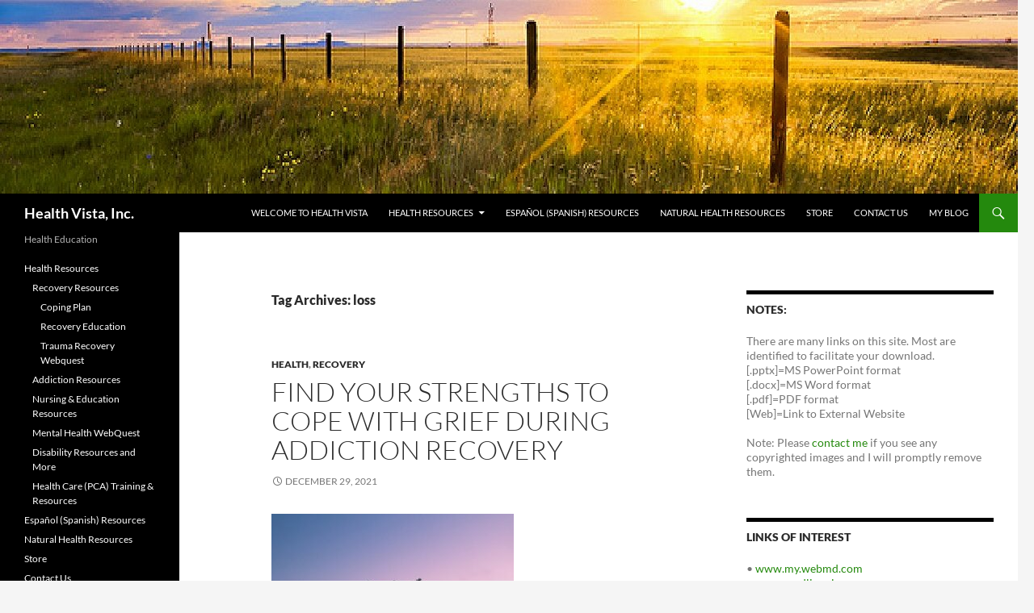

--- FILE ---
content_type: text/html; charset=UTF-8
request_url: https://healthvista.net/tag/loss/
body_size: 15444
content:
<!DOCTYPE html>
<html lang="en-US">
<head>
	<meta charset="UTF-8">
	<meta name="viewport" content="width=device-width, initial-scale=1.0">
	<title>loss Archives | Health Vista, Inc.</title>
	<link rel="profile" href="https://gmpg.org/xfn/11">
	<link rel="pingback" href="https://healthvista.net/xmlrpc.php">
	<meta name='robots' content='index, follow, max-image-preview:large, max-snippet:-1, max-video-preview:-1' />
	<style>img:is([sizes="auto" i], [sizes^="auto," i]) { contain-intrinsic-size: 3000px 1500px }</style>
	
	<!-- This site is optimized with the Yoast SEO plugin v26.8 - https://yoast.com/product/yoast-seo-wordpress/ -->
	<link rel="canonical" href="https://healthvista.net/tag/loss/" />
	<meta property="og:locale" content="en_US" />
	<meta property="og:type" content="article" />
	<meta property="og:title" content="loss Archives | Health Vista, Inc." />
	<meta property="og:url" content="https://healthvista.net/tag/loss/" />
	<meta property="og:site_name" content="Health Vista, Inc." />
	<meta name="twitter:card" content="summary_large_image" />
	<script type="application/ld+json" class="yoast-schema-graph">{"@context":"https://schema.org","@graph":[{"@type":"CollectionPage","@id":"https://healthvista.net/tag/loss/","url":"https://healthvista.net/tag/loss/","name":"loss Archives | Health Vista, Inc.","isPartOf":{"@id":"https://healthvista.net/#website"},"breadcrumb":{"@id":"https://healthvista.net/tag/loss/#breadcrumb"},"inLanguage":"en-US"},{"@type":"BreadcrumbList","@id":"https://healthvista.net/tag/loss/#breadcrumb","itemListElement":[{"@type":"ListItem","position":1,"name":"Home","item":"https://healthvista.net/"},{"@type":"ListItem","position":2,"name":"loss"}]},{"@type":"WebSite","@id":"https://healthvista.net/#website","url":"https://healthvista.net/","name":"Health Vista, Inc.","description":"Health Education","publisher":{"@id":"https://healthvista.net/#organization"},"potentialAction":[{"@type":"SearchAction","target":{"@type":"EntryPoint","urlTemplate":"https://healthvista.net/?s={search_term_string}"},"query-input":{"@type":"PropertyValueSpecification","valueRequired":true,"valueName":"search_term_string"}}],"inLanguage":"en-US"},{"@type":"Organization","@id":"https://healthvista.net/#organization","name":"Health Vista, Inc.","url":"https://healthvista.net/","logo":{"@type":"ImageObject","inLanguage":"en-US","@id":"https://healthvista.net/#/schema/logo/image/","url":"https://healthvista.net/wp-content/uploads/2019/09/Health-Vista-Logo-smaller.jpg","contentUrl":"https://healthvista.net/wp-content/uploads/2019/09/Health-Vista-Logo-smaller.jpg","width":160,"height":117,"caption":"Health Vista, Inc."},"image":{"@id":"https://healthvista.net/#/schema/logo/image/"}}]}</script>
	<!-- / Yoast SEO plugin. -->


<link rel='dns-prefetch' href='//www.googletagmanager.com' />
<link rel="alternate" type="application/rss+xml" title="Health Vista, Inc. &raquo; Feed" href="https://healthvista.net/feed/" />
<link rel="alternate" type="application/rss+xml" title="Health Vista, Inc. &raquo; Comments Feed" href="https://healthvista.net/comments/feed/" />
<link rel="alternate" type="application/rss+xml" title="Health Vista, Inc. &raquo; loss Tag Feed" href="https://healthvista.net/tag/loss/feed/" />
<script>
window._wpemojiSettings = {"baseUrl":"https:\/\/s.w.org\/images\/core\/emoji\/16.0.1\/72x72\/","ext":".png","svgUrl":"https:\/\/s.w.org\/images\/core\/emoji\/16.0.1\/svg\/","svgExt":".svg","source":{"concatemoji":"https:\/\/healthvista.net\/wp-includes\/js\/wp-emoji-release.min.js?ver=6.8.3"}};
/*! This file is auto-generated */
!function(s,n){var o,i,e;function c(e){try{var t={supportTests:e,timestamp:(new Date).valueOf()};sessionStorage.setItem(o,JSON.stringify(t))}catch(e){}}function p(e,t,n){e.clearRect(0,0,e.canvas.width,e.canvas.height),e.fillText(t,0,0);var t=new Uint32Array(e.getImageData(0,0,e.canvas.width,e.canvas.height).data),a=(e.clearRect(0,0,e.canvas.width,e.canvas.height),e.fillText(n,0,0),new Uint32Array(e.getImageData(0,0,e.canvas.width,e.canvas.height).data));return t.every(function(e,t){return e===a[t]})}function u(e,t){e.clearRect(0,0,e.canvas.width,e.canvas.height),e.fillText(t,0,0);for(var n=e.getImageData(16,16,1,1),a=0;a<n.data.length;a++)if(0!==n.data[a])return!1;return!0}function f(e,t,n,a){switch(t){case"flag":return n(e,"\ud83c\udff3\ufe0f\u200d\u26a7\ufe0f","\ud83c\udff3\ufe0f\u200b\u26a7\ufe0f")?!1:!n(e,"\ud83c\udde8\ud83c\uddf6","\ud83c\udde8\u200b\ud83c\uddf6")&&!n(e,"\ud83c\udff4\udb40\udc67\udb40\udc62\udb40\udc65\udb40\udc6e\udb40\udc67\udb40\udc7f","\ud83c\udff4\u200b\udb40\udc67\u200b\udb40\udc62\u200b\udb40\udc65\u200b\udb40\udc6e\u200b\udb40\udc67\u200b\udb40\udc7f");case"emoji":return!a(e,"\ud83e\udedf")}return!1}function g(e,t,n,a){var r="undefined"!=typeof WorkerGlobalScope&&self instanceof WorkerGlobalScope?new OffscreenCanvas(300,150):s.createElement("canvas"),o=r.getContext("2d",{willReadFrequently:!0}),i=(o.textBaseline="top",o.font="600 32px Arial",{});return e.forEach(function(e){i[e]=t(o,e,n,a)}),i}function t(e){var t=s.createElement("script");t.src=e,t.defer=!0,s.head.appendChild(t)}"undefined"!=typeof Promise&&(o="wpEmojiSettingsSupports",i=["flag","emoji"],n.supports={everything:!0,everythingExceptFlag:!0},e=new Promise(function(e){s.addEventListener("DOMContentLoaded",e,{once:!0})}),new Promise(function(t){var n=function(){try{var e=JSON.parse(sessionStorage.getItem(o));if("object"==typeof e&&"number"==typeof e.timestamp&&(new Date).valueOf()<e.timestamp+604800&&"object"==typeof e.supportTests)return e.supportTests}catch(e){}return null}();if(!n){if("undefined"!=typeof Worker&&"undefined"!=typeof OffscreenCanvas&&"undefined"!=typeof URL&&URL.createObjectURL&&"undefined"!=typeof Blob)try{var e="postMessage("+g.toString()+"("+[JSON.stringify(i),f.toString(),p.toString(),u.toString()].join(",")+"));",a=new Blob([e],{type:"text/javascript"}),r=new Worker(URL.createObjectURL(a),{name:"wpTestEmojiSupports"});return void(r.onmessage=function(e){c(n=e.data),r.terminate(),t(n)})}catch(e){}c(n=g(i,f,p,u))}t(n)}).then(function(e){for(var t in e)n.supports[t]=e[t],n.supports.everything=n.supports.everything&&n.supports[t],"flag"!==t&&(n.supports.everythingExceptFlag=n.supports.everythingExceptFlag&&n.supports[t]);n.supports.everythingExceptFlag=n.supports.everythingExceptFlag&&!n.supports.flag,n.DOMReady=!1,n.readyCallback=function(){n.DOMReady=!0}}).then(function(){return e}).then(function(){var e;n.supports.everything||(n.readyCallback(),(e=n.source||{}).concatemoji?t(e.concatemoji):e.wpemoji&&e.twemoji&&(t(e.twemoji),t(e.wpemoji)))}))}((window,document),window._wpemojiSettings);
</script>
<style id='wp-emoji-styles-inline-css'>

	img.wp-smiley, img.emoji {
		display: inline !important;
		border: none !important;
		box-shadow: none !important;
		height: 1em !important;
		width: 1em !important;
		margin: 0 0.07em !important;
		vertical-align: -0.1em !important;
		background: none !important;
		padding: 0 !important;
	}
</style>
<link rel='stylesheet' id='wp-block-library-css' href='https://healthvista.net/wp-includes/css/dist/block-library/style.min.css?ver=6.8.3' media='all' />
<style id='wp-block-library-theme-inline-css'>
.wp-block-audio :where(figcaption){color:#555;font-size:13px;text-align:center}.is-dark-theme .wp-block-audio :where(figcaption){color:#ffffffa6}.wp-block-audio{margin:0 0 1em}.wp-block-code{border:1px solid #ccc;border-radius:4px;font-family:Menlo,Consolas,monaco,monospace;padding:.8em 1em}.wp-block-embed :where(figcaption){color:#555;font-size:13px;text-align:center}.is-dark-theme .wp-block-embed :where(figcaption){color:#ffffffa6}.wp-block-embed{margin:0 0 1em}.blocks-gallery-caption{color:#555;font-size:13px;text-align:center}.is-dark-theme .blocks-gallery-caption{color:#ffffffa6}:root :where(.wp-block-image figcaption){color:#555;font-size:13px;text-align:center}.is-dark-theme :root :where(.wp-block-image figcaption){color:#ffffffa6}.wp-block-image{margin:0 0 1em}.wp-block-pullquote{border-bottom:4px solid;border-top:4px solid;color:currentColor;margin-bottom:1.75em}.wp-block-pullquote cite,.wp-block-pullquote footer,.wp-block-pullquote__citation{color:currentColor;font-size:.8125em;font-style:normal;text-transform:uppercase}.wp-block-quote{border-left:.25em solid;margin:0 0 1.75em;padding-left:1em}.wp-block-quote cite,.wp-block-quote footer{color:currentColor;font-size:.8125em;font-style:normal;position:relative}.wp-block-quote:where(.has-text-align-right){border-left:none;border-right:.25em solid;padding-left:0;padding-right:1em}.wp-block-quote:where(.has-text-align-center){border:none;padding-left:0}.wp-block-quote.is-large,.wp-block-quote.is-style-large,.wp-block-quote:where(.is-style-plain){border:none}.wp-block-search .wp-block-search__label{font-weight:700}.wp-block-search__button{border:1px solid #ccc;padding:.375em .625em}:where(.wp-block-group.has-background){padding:1.25em 2.375em}.wp-block-separator.has-css-opacity{opacity:.4}.wp-block-separator{border:none;border-bottom:2px solid;margin-left:auto;margin-right:auto}.wp-block-separator.has-alpha-channel-opacity{opacity:1}.wp-block-separator:not(.is-style-wide):not(.is-style-dots){width:100px}.wp-block-separator.has-background:not(.is-style-dots){border-bottom:none;height:1px}.wp-block-separator.has-background:not(.is-style-wide):not(.is-style-dots){height:2px}.wp-block-table{margin:0 0 1em}.wp-block-table td,.wp-block-table th{word-break:normal}.wp-block-table :where(figcaption){color:#555;font-size:13px;text-align:center}.is-dark-theme .wp-block-table :where(figcaption){color:#ffffffa6}.wp-block-video :where(figcaption){color:#555;font-size:13px;text-align:center}.is-dark-theme .wp-block-video :where(figcaption){color:#ffffffa6}.wp-block-video{margin:0 0 1em}:root :where(.wp-block-template-part.has-background){margin-bottom:0;margin-top:0;padding:1.25em 2.375em}
</style>
<style id='classic-theme-styles-inline-css'>
/*! This file is auto-generated */
.wp-block-button__link{color:#fff;background-color:#32373c;border-radius:9999px;box-shadow:none;text-decoration:none;padding:calc(.667em + 2px) calc(1.333em + 2px);font-size:1.125em}.wp-block-file__button{background:#32373c;color:#fff;text-decoration:none}
</style>
<style id='global-styles-inline-css'>
:root{--wp--preset--aspect-ratio--square: 1;--wp--preset--aspect-ratio--4-3: 4/3;--wp--preset--aspect-ratio--3-4: 3/4;--wp--preset--aspect-ratio--3-2: 3/2;--wp--preset--aspect-ratio--2-3: 2/3;--wp--preset--aspect-ratio--16-9: 16/9;--wp--preset--aspect-ratio--9-16: 9/16;--wp--preset--color--black: #000;--wp--preset--color--cyan-bluish-gray: #abb8c3;--wp--preset--color--white: #fff;--wp--preset--color--pale-pink: #f78da7;--wp--preset--color--vivid-red: #cf2e2e;--wp--preset--color--luminous-vivid-orange: #ff6900;--wp--preset--color--luminous-vivid-amber: #fcb900;--wp--preset--color--light-green-cyan: #7bdcb5;--wp--preset--color--vivid-green-cyan: #00d084;--wp--preset--color--pale-cyan-blue: #8ed1fc;--wp--preset--color--vivid-cyan-blue: #0693e3;--wp--preset--color--vivid-purple: #9b51e0;--wp--preset--color--green: #24890d;--wp--preset--color--dark-gray: #2b2b2b;--wp--preset--color--medium-gray: #767676;--wp--preset--color--light-gray: #f5f5f5;--wp--preset--gradient--vivid-cyan-blue-to-vivid-purple: linear-gradient(135deg,rgba(6,147,227,1) 0%,rgb(155,81,224) 100%);--wp--preset--gradient--light-green-cyan-to-vivid-green-cyan: linear-gradient(135deg,rgb(122,220,180) 0%,rgb(0,208,130) 100%);--wp--preset--gradient--luminous-vivid-amber-to-luminous-vivid-orange: linear-gradient(135deg,rgba(252,185,0,1) 0%,rgba(255,105,0,1) 100%);--wp--preset--gradient--luminous-vivid-orange-to-vivid-red: linear-gradient(135deg,rgba(255,105,0,1) 0%,rgb(207,46,46) 100%);--wp--preset--gradient--very-light-gray-to-cyan-bluish-gray: linear-gradient(135deg,rgb(238,238,238) 0%,rgb(169,184,195) 100%);--wp--preset--gradient--cool-to-warm-spectrum: linear-gradient(135deg,rgb(74,234,220) 0%,rgb(151,120,209) 20%,rgb(207,42,186) 40%,rgb(238,44,130) 60%,rgb(251,105,98) 80%,rgb(254,248,76) 100%);--wp--preset--gradient--blush-light-purple: linear-gradient(135deg,rgb(255,206,236) 0%,rgb(152,150,240) 100%);--wp--preset--gradient--blush-bordeaux: linear-gradient(135deg,rgb(254,205,165) 0%,rgb(254,45,45) 50%,rgb(107,0,62) 100%);--wp--preset--gradient--luminous-dusk: linear-gradient(135deg,rgb(255,203,112) 0%,rgb(199,81,192) 50%,rgb(65,88,208) 100%);--wp--preset--gradient--pale-ocean: linear-gradient(135deg,rgb(255,245,203) 0%,rgb(182,227,212) 50%,rgb(51,167,181) 100%);--wp--preset--gradient--electric-grass: linear-gradient(135deg,rgb(202,248,128) 0%,rgb(113,206,126) 100%);--wp--preset--gradient--midnight: linear-gradient(135deg,rgb(2,3,129) 0%,rgb(40,116,252) 100%);--wp--preset--font-size--small: 13px;--wp--preset--font-size--medium: 20px;--wp--preset--font-size--large: 36px;--wp--preset--font-size--x-large: 42px;--wp--preset--spacing--20: 0.44rem;--wp--preset--spacing--30: 0.67rem;--wp--preset--spacing--40: 1rem;--wp--preset--spacing--50: 1.5rem;--wp--preset--spacing--60: 2.25rem;--wp--preset--spacing--70: 3.38rem;--wp--preset--spacing--80: 5.06rem;--wp--preset--shadow--natural: 6px 6px 9px rgba(0, 0, 0, 0.2);--wp--preset--shadow--deep: 12px 12px 50px rgba(0, 0, 0, 0.4);--wp--preset--shadow--sharp: 6px 6px 0px rgba(0, 0, 0, 0.2);--wp--preset--shadow--outlined: 6px 6px 0px -3px rgba(255, 255, 255, 1), 6px 6px rgba(0, 0, 0, 1);--wp--preset--shadow--crisp: 6px 6px 0px rgba(0, 0, 0, 1);}:where(.is-layout-flex){gap: 0.5em;}:where(.is-layout-grid){gap: 0.5em;}body .is-layout-flex{display: flex;}.is-layout-flex{flex-wrap: wrap;align-items: center;}.is-layout-flex > :is(*, div){margin: 0;}body .is-layout-grid{display: grid;}.is-layout-grid > :is(*, div){margin: 0;}:where(.wp-block-columns.is-layout-flex){gap: 2em;}:where(.wp-block-columns.is-layout-grid){gap: 2em;}:where(.wp-block-post-template.is-layout-flex){gap: 1.25em;}:where(.wp-block-post-template.is-layout-grid){gap: 1.25em;}.has-black-color{color: var(--wp--preset--color--black) !important;}.has-cyan-bluish-gray-color{color: var(--wp--preset--color--cyan-bluish-gray) !important;}.has-white-color{color: var(--wp--preset--color--white) !important;}.has-pale-pink-color{color: var(--wp--preset--color--pale-pink) !important;}.has-vivid-red-color{color: var(--wp--preset--color--vivid-red) !important;}.has-luminous-vivid-orange-color{color: var(--wp--preset--color--luminous-vivid-orange) !important;}.has-luminous-vivid-amber-color{color: var(--wp--preset--color--luminous-vivid-amber) !important;}.has-light-green-cyan-color{color: var(--wp--preset--color--light-green-cyan) !important;}.has-vivid-green-cyan-color{color: var(--wp--preset--color--vivid-green-cyan) !important;}.has-pale-cyan-blue-color{color: var(--wp--preset--color--pale-cyan-blue) !important;}.has-vivid-cyan-blue-color{color: var(--wp--preset--color--vivid-cyan-blue) !important;}.has-vivid-purple-color{color: var(--wp--preset--color--vivid-purple) !important;}.has-black-background-color{background-color: var(--wp--preset--color--black) !important;}.has-cyan-bluish-gray-background-color{background-color: var(--wp--preset--color--cyan-bluish-gray) !important;}.has-white-background-color{background-color: var(--wp--preset--color--white) !important;}.has-pale-pink-background-color{background-color: var(--wp--preset--color--pale-pink) !important;}.has-vivid-red-background-color{background-color: var(--wp--preset--color--vivid-red) !important;}.has-luminous-vivid-orange-background-color{background-color: var(--wp--preset--color--luminous-vivid-orange) !important;}.has-luminous-vivid-amber-background-color{background-color: var(--wp--preset--color--luminous-vivid-amber) !important;}.has-light-green-cyan-background-color{background-color: var(--wp--preset--color--light-green-cyan) !important;}.has-vivid-green-cyan-background-color{background-color: var(--wp--preset--color--vivid-green-cyan) !important;}.has-pale-cyan-blue-background-color{background-color: var(--wp--preset--color--pale-cyan-blue) !important;}.has-vivid-cyan-blue-background-color{background-color: var(--wp--preset--color--vivid-cyan-blue) !important;}.has-vivid-purple-background-color{background-color: var(--wp--preset--color--vivid-purple) !important;}.has-black-border-color{border-color: var(--wp--preset--color--black) !important;}.has-cyan-bluish-gray-border-color{border-color: var(--wp--preset--color--cyan-bluish-gray) !important;}.has-white-border-color{border-color: var(--wp--preset--color--white) !important;}.has-pale-pink-border-color{border-color: var(--wp--preset--color--pale-pink) !important;}.has-vivid-red-border-color{border-color: var(--wp--preset--color--vivid-red) !important;}.has-luminous-vivid-orange-border-color{border-color: var(--wp--preset--color--luminous-vivid-orange) !important;}.has-luminous-vivid-amber-border-color{border-color: var(--wp--preset--color--luminous-vivid-amber) !important;}.has-light-green-cyan-border-color{border-color: var(--wp--preset--color--light-green-cyan) !important;}.has-vivid-green-cyan-border-color{border-color: var(--wp--preset--color--vivid-green-cyan) !important;}.has-pale-cyan-blue-border-color{border-color: var(--wp--preset--color--pale-cyan-blue) !important;}.has-vivid-cyan-blue-border-color{border-color: var(--wp--preset--color--vivid-cyan-blue) !important;}.has-vivid-purple-border-color{border-color: var(--wp--preset--color--vivid-purple) !important;}.has-vivid-cyan-blue-to-vivid-purple-gradient-background{background: var(--wp--preset--gradient--vivid-cyan-blue-to-vivid-purple) !important;}.has-light-green-cyan-to-vivid-green-cyan-gradient-background{background: var(--wp--preset--gradient--light-green-cyan-to-vivid-green-cyan) !important;}.has-luminous-vivid-amber-to-luminous-vivid-orange-gradient-background{background: var(--wp--preset--gradient--luminous-vivid-amber-to-luminous-vivid-orange) !important;}.has-luminous-vivid-orange-to-vivid-red-gradient-background{background: var(--wp--preset--gradient--luminous-vivid-orange-to-vivid-red) !important;}.has-very-light-gray-to-cyan-bluish-gray-gradient-background{background: var(--wp--preset--gradient--very-light-gray-to-cyan-bluish-gray) !important;}.has-cool-to-warm-spectrum-gradient-background{background: var(--wp--preset--gradient--cool-to-warm-spectrum) !important;}.has-blush-light-purple-gradient-background{background: var(--wp--preset--gradient--blush-light-purple) !important;}.has-blush-bordeaux-gradient-background{background: var(--wp--preset--gradient--blush-bordeaux) !important;}.has-luminous-dusk-gradient-background{background: var(--wp--preset--gradient--luminous-dusk) !important;}.has-pale-ocean-gradient-background{background: var(--wp--preset--gradient--pale-ocean) !important;}.has-electric-grass-gradient-background{background: var(--wp--preset--gradient--electric-grass) !important;}.has-midnight-gradient-background{background: var(--wp--preset--gradient--midnight) !important;}.has-small-font-size{font-size: var(--wp--preset--font-size--small) !important;}.has-medium-font-size{font-size: var(--wp--preset--font-size--medium) !important;}.has-large-font-size{font-size: var(--wp--preset--font-size--large) !important;}.has-x-large-font-size{font-size: var(--wp--preset--font-size--x-large) !important;}
:where(.wp-block-post-template.is-layout-flex){gap: 1.25em;}:where(.wp-block-post-template.is-layout-grid){gap: 1.25em;}
:where(.wp-block-columns.is-layout-flex){gap: 2em;}:where(.wp-block-columns.is-layout-grid){gap: 2em;}
:root :where(.wp-block-pullquote){font-size: 1.5em;line-height: 1.6;}
</style>
<link rel='stylesheet' id='wp-components-css' href='https://healthvista.net/wp-includes/css/dist/components/style.min.css?ver=6.8.3' media='all' />
<link rel='stylesheet' id='godaddy-styles-css' href='https://healthvista.net/wp-content/mu-plugins/vendor/wpex/godaddy-launch/includes/Dependencies/GoDaddy/Styles/build/latest.css?ver=2.0.2' media='all' />
<link rel='stylesheet' id='twentyfourteen-lato-css' href='https://healthvista.net/wp-content/themes/twentyfourteen/fonts/font-lato.css?ver=20230328' media='all' />
<link rel='stylesheet' id='genericons-css' href='https://healthvista.net/wp-content/themes/twentyfourteen/genericons/genericons.css?ver=20251101' media='all' />
<link rel='stylesheet' id='twentyfourteen-style-css' href='https://healthvista.net/wp-content/themes/vista-ch/style.css?ver=20251202' media='all' />
<link rel='stylesheet' id='twentyfourteen-block-style-css' href='https://healthvista.net/wp-content/themes/twentyfourteen/css/blocks.css?ver=20250715' media='all' />
<script src="https://healthvista.net/wp-includes/js/jquery/jquery.min.js?ver=3.7.1" id="jquery-core-js"></script>
<script src="https://healthvista.net/wp-includes/js/jquery/jquery-migrate.min.js?ver=3.4.1" id="jquery-migrate-js"></script>
<script src="https://healthvista.net/wp-content/themes/twentyfourteen/js/functions.js?ver=20250729" id="twentyfourteen-script-js" defer data-wp-strategy="defer"></script>

<!-- Google tag (gtag.js) snippet added by Site Kit -->
<!-- Google Analytics snippet added by Site Kit -->
<script src="https://www.googletagmanager.com/gtag/js?id=G-BYL7L2PXBF" id="google_gtagjs-js" async></script>
<script id="google_gtagjs-js-after">
window.dataLayer = window.dataLayer || [];function gtag(){dataLayer.push(arguments);}
gtag("set","linker",{"domains":["healthvista.net"]});
gtag("js", new Date());
gtag("set", "developer_id.dZTNiMT", true);
gtag("config", "G-BYL7L2PXBF");
</script>
<link rel="https://api.w.org/" href="https://healthvista.net/wp-json/" /><link rel="alternate" title="JSON" type="application/json" href="https://healthvista.net/wp-json/wp/v2/tags/20" /><link rel="EditURI" type="application/rsd+xml" title="RSD" href="https://healthvista.net/xmlrpc.php?rsd" />
<meta name="generator" content="WordPress 6.8.3" />
<meta name="generator" content="Site Kit by Google 1.170.0" />		<style id="wp-custom-css">
			.blog article p:nth-child(1) {
    display: inline-block !important;
}
.blog article p, .blog article h3, .blog article footer.entry-meta, .blog article h2, .blog article ul {
    display: none;
}
div#secondary li.menu-item.menu-item-1842 {
    display: none;
}		</style>
		</head>

<body class="archive tag tag-loss tag-20 wp-embed-responsive wp-theme-twentyfourteen wp-child-theme-vista-ch header-image list-view">
<a class="screen-reader-text skip-link" href="#content">
	Skip to content</a>
<div id="page" class="hfeed site">
			<div id="site-header">
		<a href="https://healthvista.net/" rel="home" >
			<img src="https://healthvista.net/wp-content/uploads/2015/04/header.jpg" width="1260" height="240" alt="Health Vista, Inc." srcset="https://healthvista.net/wp-content/uploads/2015/04/header.jpg 1260w, https://healthvista.net/wp-content/uploads/2015/04/header-300x57.jpg 300w, https://healthvista.net/wp-content/uploads/2015/04/header-1024x195.jpg 1024w" sizes="(max-width: 1260px) 100vw, 1260px" decoding="async" fetchpriority="high" />		</a>
	</div>
	
	<header id="masthead" class="site-header">
		<div class="header-main">
							<h1 class="site-title"><a href="https://healthvista.net/" rel="home" >Health Vista, Inc.</a></h1>
			
			<div class="search-toggle">
				<a href="#search-container" class="screen-reader-text" aria-expanded="false" aria-controls="search-container">
					Search				</a>
			</div>

			<nav id="primary-navigation" class="site-navigation primary-navigation">
				<button class="menu-toggle">Primary Menu</button>
				<div class="menu-main-menu-container"><ul id="primary-menu" class="nav-menu"><li id="menu-item-1842" class="menu-item menu-item-type-post_type menu-item-object-page menu-item-home menu-item-1842"><a href="https://healthvista.net/">Welcome to Health Vista</a></li>
<li id="menu-item-1843" class="menu-item menu-item-type-post_type menu-item-object-page menu-item-has-children menu-item-1843"><a href="https://healthvista.net/health-resources/">Health Resources</a>
<ul class="sub-menu">
	<li id="menu-item-1846" class="menu-item menu-item-type-post_type menu-item-object-page menu-item-has-children menu-item-1846"><a href="https://healthvista.net/health-resources/recovery-resources/">Recovery Resources</a>
	<ul class="sub-menu">
		<li id="menu-item-8487" class="menu-item menu-item-type-post_type menu-item-object-page menu-item-8487"><a href="https://healthvista.net/health-resources/recovery-resources/coping-plan/">Coping Plan</a></li>
		<li id="menu-item-8489" class="menu-item menu-item-type-post_type menu-item-object-page menu-item-8489"><a href="https://healthvista.net/health-resources/recovery-resources/recovery-education/">Recovery Education</a></li>
		<li id="menu-item-8488" class="menu-item menu-item-type-post_type menu-item-object-page menu-item-8488"><a href="https://healthvista.net/health-resources/recovery-resources/trauma-recovery-webquest/">Trauma Recovery Webquest</a></li>
	</ul>
</li>
	<li id="menu-item-1845" class="menu-item menu-item-type-post_type menu-item-object-page menu-item-1845"><a href="https://healthvista.net/health-resources/addiction-resources/">Addiction Resources</a></li>
	<li id="menu-item-1844" class="menu-item menu-item-type-post_type menu-item-object-page menu-item-1844"><a href="https://healthvista.net/health-resources/nursing-education-resources/">Nursing &#038; Education Resources</a></li>
	<li id="menu-item-1847" class="menu-item menu-item-type-post_type menu-item-object-page menu-item-1847"><a href="https://healthvista.net/health-resources/mental-health-webquest/">Mental Health WebQuest</a></li>
	<li id="menu-item-1848" class="menu-item menu-item-type-post_type menu-item-object-page menu-item-1848"><a href="https://healthvista.net/health-resources/disability-resources-and-more/">Disability Resources and More</a></li>
	<li id="menu-item-1849" class="menu-item menu-item-type-post_type menu-item-object-page menu-item-1849"><a href="https://healthvista.net/health-resources/pca-training-resources/">Health Care (PCA) Training &#038; Resources</a></li>
</ul>
</li>
<li id="menu-item-1854" class="menu-item menu-item-type-post_type menu-item-object-page menu-item-1854"><a href="https://healthvista.net/spanish-resources/">Español (Spanish) Resources</a></li>
<li id="menu-item-1850" class="menu-item menu-item-type-post_type menu-item-object-page menu-item-1850"><a href="https://healthvista.net/natural-health-resources/">Natural Health Resources</a></li>
<li id="menu-item-1851" class="menu-item menu-item-type-post_type menu-item-object-page menu-item-1851"><a href="https://healthvista.net/store/">Store</a></li>
<li id="menu-item-1852" class="menu-item menu-item-type-post_type menu-item-object-page menu-item-1852"><a href="https://healthvista.net/contact-us/">Contact Us</a></li>
<li id="menu-item-1853" class="menu-item menu-item-type-post_type menu-item-object-page current_page_parent menu-item-1853"><a href="https://healthvista.net/my-blog/">My Blog</a></li>
</ul></div>			</nav>
		</div>

		<div id="search-container" class="search-box-wrapper hide">
			<div class="search-box">
				<form role="search" method="get" class="search-form" action="https://healthvista.net/">
				<label>
					<span class="screen-reader-text">Search for:</span>
					<input type="search" class="search-field" placeholder="Search &hellip;" value="" name="s" />
				</label>
				<input type="submit" class="search-submit" value="Search" />
			</form>			</div>
		</div>
	</header><!-- #masthead -->

	<div id="main" class="site-main">

	<section id="primary" class="content-area">
		<div id="content" class="site-content" role="main">

			
			<header class="archive-header">
				<h1 class="archive-title">
				Tag Archives: loss				</h1>

							</header><!-- .archive-header -->

				
<article id="post-8619" class="post-8619 post type-post status-publish format-standard hentry category-health category-recovery tag-addiction tag-art tag-bereavement tag-cope tag-coping tag-counseling tag-creative-expression tag-detox tag-emotional tag-grief tag-guilt tag-healing tag-health tag-help tag-loss tag-meditation tag-mindfulness tag-music tag-nutrition tag-recovery tag-relapse tag-relaxation tag-self-care tag-sleep tag-strengths tag-stress tag-substance-abuse tag-support tag-treatment">
	
	<header class="entry-header">
				<div class="entry-meta">
			<span class="cat-links"><a href="https://healthvista.net/category/health/" rel="category tag">Health</a>, <a href="https://healthvista.net/category/recovery/" rel="category tag">Recovery</a></span>
		</div>
			<h1 class="entry-title"><a href="https://healthvista.net/find-your-strengths-and-cope-with-grief-during-addiction-recovery/" rel="bookmark">Find your strengths to cope with grief during addiction recovery</a></h1>
		<div class="entry-meta">
			<span class="entry-date"><a href="https://healthvista.net/find-your-strengths-and-cope-with-grief-during-addiction-recovery/" rel="bookmark"><time class="entry-date" datetime="2021-12-29T18:21:04+00:00">December 29, 2021</time></a></span> <span class="byline"><span class="author vcard"><a class="url fn n" href="https://healthvista.net/author/mary/" rel="author">Mary Knutson</a></span></span>		</div><!-- .entry-meta -->
	</header><!-- .entry-header -->

		<div class="entry-content">
		<p><a href="https://healthvista.net/wp-content/uploads/2021/12/pexels-snapwire-6945-scaled.jpg"><img decoding="async" class="alignnone wp-image-8620 size-medium" src="https://healthvista.net/wp-content/uploads/2021/12/pexels-snapwire-6945-300x225.jpg" alt="siluette of person feeling freedom from addiction" width="300" height="225" srcset="https://healthvista.net/wp-content/uploads/2021/12/pexels-snapwire-6945-300x225.jpg 300w, https://healthvista.net/wp-content/uploads/2021/12/pexels-snapwire-6945-1024x768.jpg 1024w, https://healthvista.net/wp-content/uploads/2021/12/pexels-snapwire-6945-768x576.jpg 768w, https://healthvista.net/wp-content/uploads/2021/12/pexels-snapwire-6945-1536x1152.jpg 1536w, https://healthvista.net/wp-content/uploads/2021/12/pexels-snapwire-6945-2048x1536.jpg 2048w" sizes="(max-width: 300px) 100vw, 300px" /></a></p>
<h3><em><strong>How to cope with grief during addiction recovery:</strong></em></h3>
<p>The grief of losing someone close to you is difficult for anyone. For someone who has struggled with addiction, the feelings of sorrow after someone passes away may seem like too much to bear. But, you know that having a relapse can be lethal. So, you must find your strengths to cope with grief during addiction recovery. Then, find the help you need to heal from the emotional damage without returning to your destructive behaviors.</p>
<p>The death of a friend or loved one can leave anyone feeling dangerously low. <a href="https://healthvista.net/" target="_blank" rel="noopener">HealthVista</a>, Inc &nbsp;has some helpful <a href="https://healthvista.net/wp-content/uploads/2015/06/CopingwithGrief_Loss.pdf" target="_blank" rel="noopener">information</a> on its website about grief, including a <a href="https://healthvista.net/wp-content/uploads/2015/05/GriefandLossChecklist.pdf" target="_blank" rel="noopener">checklist</a> to show you how <a href="https://healthvista.net/wp-content/uploads/2015/05/IsMyGriefNormal.pdf" target="_blank" rel="noopener">normal</a> responses to grief can vary. Many coping strategies to help you during those difficult times of bereavement during addiction recovery can be found in this blog post below:</p>
<h3><strong><em>Tap into your strengths</em></strong></h3>
<p>Remember that the same inner strength and resources that helped you fight addiction can help you get through the pain of grief. If you’ve been through a recovery program, you’ve probably learned some highly useful strategies. Realize that your <a href="https://healthvista.net/wp-content/uploads/2015/06/PersonalStrengthsChecklist.pdf" target="_blank" rel="noopener">personal strengths</a> can help you. Now’s the time to use them, because giving into addiction will only make a bad situation worse.</p>
<h3><strong><em>Find support</em></strong></h3>
<p>Don’t be afraid to reach out for help. The most important thing is to stay with your <a href="https://www.mayoclinic.org/diseases-conditions/complicated-grief/diagnosis-treatment/drc-20360389" target="_blank" rel="noopener">detox treatment plan</a>.&nbsp; People who are close to you can help a lot you as you recover from loss. Feeling supported and loved by your family and friends can help you resist the strong urges to turn to drugs or alcohol. For many addicts, family is a powerful source of strength. Consider making efforts to reconnect to family, friends, and your spiritual supports if you have been apart. Remember, one of the primary lessons of substance abuse treatment is to surround yourself with <a href="https://health.usnews.com/wellness/articles/2017-04-24/why-do-alcoholics-and-addicts-relapse-so-often" target="_blank" rel="noopener">positive people</a>.</p>
<h3><strong><em>Get professional help</em></strong></h3>
<p><strong><em>&nbsp;</em></strong>You may need some counseling following the death of someone close to you. Counselors can help you avoid falling back into drug use, alcohol abuse, or other unhealthy addictions. Grief counselors teach strategies for coping with depression and the hopelessness that can be part of bereavement. &nbsp;Substance abuse therapists and support groups can keep you focused on preventing a <a href="https://www.verywellmind.com/what-is-relapse-22106" target="_blank" rel="noopener">relapse</a>.</p>
<p>It is hard to find a counselor that can help you through both your grief <em>and</em> addiction, although many <a href="https://www.betterhelp.com/" target="_blank" rel="noopener">therapists</a> excel in one or the other. They are both important as you cope with grief during addiction recovery.&nbsp; Grief counseling addresses the loss of a very real and physical person while substance abuse counseling helps you through the loss of your old ways. Even as you get healthy, you may miss things that you don’t want to admit.</p>
<p>Finances are another concern when seeking professional help. If you have yet to re-establish a career and get yourself back on your feet, paying for the help you need can seem impossible. Ask about any sliding scale services that can work with your budget or your <a href="https://www.apa.org/topics/managed-care-insurance/parity-guide" target="_blank" rel="noopener">insurance</a>.</p>
<h3><strong><em>Let go of guilt</em></strong></h3>
<p>Not everyone can easily turn to their family, friends, or loved ones for help. In the early days of recovery, you may find it difficult, especially if they are the same people you hurt when you were under the influence. Asking for help may be hard, even among your peers. You or your fellow addicts may have done unspeakable things to fuel desires. It’s hard to face that and open yourself up again to uncertain emotions.</p>
<p>Recovery often involves confronting the feelings of guilt and shame for your past actions that may have affected the people you love. It is a complex emotion that you&nbsp; can learn more about from this <a href="https://healthvista.net/wp-content/uploads/2021/12/Lesson-49-Managing-Guilt-Handout.docx" target="_blank" rel="noopener">handout&nbsp;</a> or by watching this <a href="https://healthvista.net/wp-content/uploads/2021/12/Lesson-49T-Managing-Guilt-revised.pptx" target="_blank" rel="noopener">Mananaging Guilt</a> Powerpoint . When the someone you’ve hurt has died, you may never have the chance to make amends. This can make it even harder to grieve their death since a part of your atonement died with them.</p>
<p>Guilt is hard to overcome. Lingering guilt can feel all-consuming and keep you trapped in your addiction even if you haven’t been using anymore. If you never get the opportunity to rectify your actions, you may find yourself locked in a pattern of wanting to move forward and heal, but not being able to because you never got to truly redress your wrongs. Learn to let go of the guilt, because holding on to it can increase your risk for relapse.</p>
<h3><strong><em>Get enough sleep </em></strong></h3>
<p>If you don’t take care of yourself physically, it can also make it harder to avoid relapse. A lack of sleep can trigger depression in anyone, but sleep is doubly important for addicts, who need to feel refreshed and strongly fortified against addiction. Being unable to sleep is not unusual when someone is grieving, but and it can weaken your self-control. Try to establish a regular <a href="https://healthvista.net/wp-content/uploads/2015/05/HelpYourselfSleepBetter.pdf" target="_blank" rel="noopener">sleep</a> pattern by going to bed and getting up at the same time each day. If <a href="https://www.news-medical.net/news/20120218/Addiction-to-social-networking-leads-to-sleep-deprivation.aspx">sleep deprivation</a> persists, consult your doctor or counselor.</p>
<h3><strong><em>Eat healthy foods</em></strong></h3>
<p>Good <a href="https://www.gatewayfoundation.org/addiction-blog/nutrition-for-substance-abuse-recovery/" target="_blank" rel="noopener">nutrition</a> is also essential for addicts who have gone through recovery. You probably learned to that a variety of foods and nutrients is needed for your physical and mental health. Renew your efforts to improve your nutrition, if needed. Try eating balanced meals each day, emphasizing foods that you like, plus fruits and vegetables. See your doctor if you have a persistent lack of appetite, or anemia.</p>
<h3><strong><em>Find a creative outlet</em></strong></h3>
<p>Positive and healthy distractions are effective ways to help overcome depression. Spend some time indulging your creative side with activities that engage your mind completely, such as music, writing or journaling, drawing, or gardening. Creativity can help you express your emotions, give you a sense of accomplishment, and a somewhat different perspective on a troubling situation. Going for a walk outdoors or participating in sports or exercise can also be very healthy both physically and mentally.</p>
<h3><strong><em>Set goals</em></strong></h3>
<p>This might also be the perfect time to examine goals you might previously have put on the shelf. For instance, you could take steps toward further educational goals. You might even decide to get serious about <a href="https://www.phoenix.edu/degrees/business/mba.html" target="_blank" rel="noopener">advancing your career</a> or starting your own business. With online classes, there are more flexible programs available. Starting college later than usual can give you more experience in the real world, and make you uniquely equipped to handle the challenges!</p>
<h3><strong><em>Spend quiet time for relaxation</em></strong></h3>
<p>It’s important to understand your emotions in order to get then under control. Meditation and relaxation techniques can help quiet the mind and help us let go of the things we can’t control. Learning to cope by using meditation, mindfulness, or other ways of <a href="https://healthvista.net/wp-content/uploads/2015/11/CopingandRelaxationWorkbook.pdf" target="_blank" rel="noopener">relaxation</a> can reduce the confusion and <a href="https://www.headspace.com/meditation/grief" target="_blank" rel="noopener">grief</a> after&nbsp; loss and bereavement.</p>
<p>While your instinct can be to shut everyone out, it’s important to stay socially connected after someone dies. Whether it’s an addiction counselor, a grief counselor, a solid family member or a good friend, you’ll know who you can turn to. It won’t be easy, but the influence of family members, friends, and counseling professionals can keep you grounded and on the right path.&nbsp; <a href="https://healthvista.net/wp-content/uploads/2015/05/CopingHandout_Grounding.pdf" target="_blank" rel="noopener">Grounding techniques</a> can also help you fight the strong urges and cravings that are common during recovery from addiction.</p>
<h3><strong><em>Plan for a solid recovery and avoid relapse</em></strong></h3>
<p>Use your strengths and your supports. Seek clear and practical health information to develop and promote a plan for healing both your body and mind. Explore the many resources and the Recovery Workbooks at Health Vista to improve your mental health as you recover and <a href="https://healthvista.net/wp-content/uploads/2016/10/FindingYourWaytoManageAddiction.pdf" target="_blank" rel="noopener">manage addiction</a>.</p>
<p>Blog Post #28 added 12-29-21 by guest contributor Gwen Payne of <a href="invisiblemoms.com" target="_blank" rel="noopener">invisiblemoms.com</a> .&nbsp; Edited by Mary Knutson of Health Vista, Inc.</p>
<p>&nbsp;</p>
<p>Photo courtesy of <a href="https://www.pexels.com/photo/achievement-confident-free-freedom-6945/" target="_blank" rel="noopener">Pexels</a></p>
	</div><!-- .entry-content -->
	
	<footer class="entry-meta"><span class="tag-links"><a href="https://healthvista.net/tag/addiction/" rel="tag">addiction</a><a href="https://healthvista.net/tag/art/" rel="tag">art</a><a href="https://healthvista.net/tag/bereavement/" rel="tag">bereavement</a><a href="https://healthvista.net/tag/cope/" rel="tag">cope</a><a href="https://healthvista.net/tag/coping/" rel="tag">Coping</a><a href="https://healthvista.net/tag/counseling/" rel="tag">counseling</a><a href="https://healthvista.net/tag/creative-expression/" rel="tag">creative expression</a><a href="https://healthvista.net/tag/detox/" rel="tag">detox</a><a href="https://healthvista.net/tag/emotional/" rel="tag">emotional</a><a href="https://healthvista.net/tag/grief/" rel="tag">grief</a><a href="https://healthvista.net/tag/guilt/" rel="tag">guilt</a><a href="https://healthvista.net/tag/healing/" rel="tag">healing</a><a href="https://healthvista.net/tag/health/" rel="tag">health</a><a href="https://healthvista.net/tag/help/" rel="tag">help</a><a href="https://healthvista.net/tag/loss/" rel="tag">loss</a><a href="https://healthvista.net/tag/meditation/" rel="tag">meditation</a><a href="https://healthvista.net/tag/mindfulness/" rel="tag">mindfulness</a><a href="https://healthvista.net/tag/music/" rel="tag">Music</a><a href="https://healthvista.net/tag/nutrition/" rel="tag">nutrition</a><a href="https://healthvista.net/tag/recovery/" rel="tag">Recovery</a><a href="https://healthvista.net/tag/relapse/" rel="tag">relapse</a><a href="https://healthvista.net/tag/relaxation/" rel="tag">relaxation</a><a href="https://healthvista.net/tag/self-care/" rel="tag">self-care</a><a href="https://healthvista.net/tag/sleep/" rel="tag">sleep</a><a href="https://healthvista.net/tag/strengths/" rel="tag">Strengths</a><a href="https://healthvista.net/tag/stress/" rel="tag">stress</a><a href="https://healthvista.net/tag/substance-abuse/" rel="tag">substance abuse</a><a href="https://healthvista.net/tag/support/" rel="tag">support</a><a href="https://healthvista.net/tag/treatment/" rel="tag">treatment</a></span></footer></article><!-- #post-8619 -->

<article id="post-1521" class="post-1521 post type-post status-publish format-standard hentry category-health tag-anxiety tag-cope tag-grief tag-loss">
	
	<header class="entry-header">
				<div class="entry-meta">
			<span class="cat-links"><a href="https://healthvista.net/category/health/" rel="category tag">Health</a></span>
		</div>
			<h1 class="entry-title"><a href="https://healthvista.net/anxiety-stage-grief/" rel="bookmark">Anxiety: The Other Stage of Grief</a></h1>
		<div class="entry-meta">
			<span class="entry-date"><a href="https://healthvista.net/anxiety-stage-grief/" rel="bookmark"><time class="entry-date" datetime="2017-03-14T05:31:06+00:00">March 14, 2017</time></a></span> <span class="byline"><span class="author vcard"><a class="url fn n" href="https://healthvista.net/author/mary/" rel="author">Mary Knutson</a></span></span>		</div><!-- .entry-meta -->
	</header><!-- .entry-header -->

		<div class="entry-content">
		<p><a href="https://healthvista.net/wp-content/uploads/2017/03/grief-and-anxiety-blog-picture.jpg"><img decoding="async" class="alignnone wp-image-1522 size-medium" src="https://healthvista.net/wp-content/uploads/2017/03/grief-and-anxiety-blog-picture-300x199.jpg" alt="Woman trying to find her way through woods" width="300" height="199" srcset="https://healthvista.net/wp-content/uploads/2017/03/grief-and-anxiety-blog-picture-300x199.jpg 300w, https://healthvista.net/wp-content/uploads/2017/03/grief-and-anxiety-blog-picture-768x510.jpg 768w, https://healthvista.net/wp-content/uploads/2017/03/grief-and-anxiety-blog-picture-1024x680.jpg 1024w, https://healthvista.net/wp-content/uploads/2017/03/grief-and-anxiety-blog-picture.jpg 1280w" sizes="(max-width: 300px) 100vw, 300px" /></a></p>
<p>Sadness and anxiety often happen together. It’s common to feel anxiety after the death of a loved one. Grief and anxiety happen together. But, not much attention is given to this side of grief. When you’ve experienced a major loss, it’s easy to feel like you’ve lost control and like the world is no longer the safe and normal place you once knew. When you pair these strong emotions of grief with feelings of helplessness, it’s easy for anxiety to grow.</p>
<h2>What is Anxiety?</h2>
<p>Anxiety starts as extra worrying that interferes with your everyday life. You may feel a sense of dread or distress for no apparent reason, struggle with concentration, be irritable and on edge, and have trouble eating and sleeping. When anxiety is related to grief, it’s especially common to find yourself having obsessive thoughts. You may think about bad things happening to you or your loved ones. You may even face <a href="https://www.adaa.org/understanding-anxiety/panic-disorder-agoraphobia/symptoms">panic attacks</a> where you have feelings of extreme fear, an increased heart rate, shortness of breath, sweating, and dizziness.</p>
<h2>Why Does Grief Cause Anxiety?</h2>
<p>When you lose someone close to you, especially if that loss is unexpected, your sense of safety in the world can be shaken to its core. Suddenly you feel powerless and aware of how fragile life is, in a way you’ve never thought of before. You may develop an intense fear of your own death, or begin to worry about how you will manage without your loved one. These feelings can be incredibly stressful, especially when paired with the usual <a href="http://www.webmd.com/balance/tc/grief-and-grieving-symptoms">symptoms of grief</a>. You may even have anxiety triggered by a fear of your own grief emotions or a feeling that you’re not able to cope with your grief.</p>
<h2>How to Cope?</h2>
<p>Dealing with anxiety isn’t easy. Anxiety often comes on unexpectedly and it can be hard to figure out the cause. That makes it more difficult to prepare for or avoid. However, there are some things you can do to cope with anxiety when it hits.</p>
<p><strong>When you feel anxiety coming on, try practicing deep belly breathing.</strong> Breathe in slowly, letting your chest and stomach rise as your lungs fill with air, and then breathe out slowly. <a href="http://www.health.harvard.edu/mind-and-mood/relaxation-techniques-breath-control-helps-quell-errant-stress-response">Breathing deeply</a> and focusing on your breath can help tone down your body’s stress response, heading off an anxiety attack before it starts.</p>
<p><strong>If you find yourself unable to sleep because you can’t turn off your racing thoughts, try playing <a href="http://www.innerhealthstudio.com/guided-imagery.html">guided imagery recordings</a>.</strong> By guiding your thoughts toward positive imagery and away from unwanted thoughts, guided imagery can help you relax and clear your mind.</p>
<p><strong>Try creating an anchor thought.</strong> An anchor thought can help you manage your anxiety when it creeps in. It’s called an “anchor thought” because it helps anchor you to reality and keeps your mind from spiraling into anxious thinking. An anchor thought might involve recalling a <a href="http://www.kellevision.com/kellevision/2009/08/create-an-anchor.html">happy memory</a> and the positive feelings associated with it. Or, it might be a breathing exercise or mantra you repeat until you’re feeling better.</p>
<h2>Consider Seeking Treatment</h2>
<p>If your anxiety doesn’t get better as your grief fades, or if it’s interfering with your everyday life, it’s important to seek treatment from a mental health professional. You may choose to talk to a grief counselor, join a support group, seek medication from a psychiatrist, or all three. No matter what you choose, getting help for your anxiety is an important step you can take toward managing your grief.</p>
<h2>Recognize Normal Emotions</h2>
<p>Anxiety is a normal part of grief. Grief pushes you into a world of intense emotions where nothing feels certain except, perhaps, uncertainty itself. While grieving a loved one can be an incredibly isolating experience, it’s important to remember that intense reactions like anxiety and even <a href="http://www.about-addiction.com/addiction/dual-diagnosis/depression/">depression</a> are normal, and there are experienced professionals who know how to help.</p>
<p><em>Image via </em><a href="https://pixabay.com/en/person-forest-outdoor-standing-731476/"><em>Pixabay</em></a><em> by Unsplash</em></p>
<p>Blog by Jennifer Scott, guest contributor posted  3-13-17</p>
<p>Updated for readability 5-25-20 by Mary Knutson</p>
	</div><!-- .entry-content -->
	
	<footer class="entry-meta"><span class="tag-links"><a href="https://healthvista.net/tag/anxiety/" rel="tag">anxiety</a><a href="https://healthvista.net/tag/cope/" rel="tag">cope</a><a href="https://healthvista.net/tag/grief/" rel="tag">grief</a><a href="https://healthvista.net/tag/loss/" rel="tag">loss</a></span></footer></article><!-- #post-1521 -->
		</div><!-- #content -->
	</section><!-- #primary -->

<div id="content-sidebar" class="content-sidebar widget-area" role="complementary">
	<aside id="text-7" class="widget widget_text"><h1 class="widget-title">Notes:</h1>			<div class="textwidget">There are many links on this site.  Most are identified to facilitate your download.<br />
[.pptx]=MS PowerPoint format<br />
[.docx]=MS Word format<br />
[.pdf]=PDF format<br />
[Web]=Link to External Website<br /><br />
Note: Please <a href="https://healthvista.net/contact-us/">contact me</a> if you see any copyrighted images and I will promptly remove them.
</div>
		</aside><aside id="text-3" class="widget widget_text"><h1 class="widget-title">Links of Interest</h1>			<div class="textwidget"><p>&bull; <a href="http://www.webmd.com/" target="_blank">www.my.webmd.com</a><br />
&bull; <a href="http://www.medlineplus.gov/" target="_blank">www.medlineplus.gov</a><br />
&bull; <a href="https://www.mentalhelp.net/" target="_blank">www.mentalhelp.net</a><br />
&bull; <a href="http://dbtselfhelp.com/" target="_blank">www.dbtselfhelp.com</a><br />
&bull; <a href="http://get.gg/" target="_blank">www.get.gg</a><br />
&bull; <a href="http://www.herbsallaround.com/" target="_blank">www.herbsallaround.com</a><br />
&bull; <a href="https://nursesforlife.org/ " target="_blank">www.nursesforlife.org</a></p>
</div>
		</aside><aside id="custom_html-2" class="widget_text widget widget_custom_html"><h1 class="widget-title">Donations</h1><div class="textwidget custom-html-widget"><strong>Please consider donating toward this important work!</strong><br>
<p>
	If the donate button (below) doesn't work for you, please e-mail me.
</p>




<form action="https://www.paypal.com/cgi-bin/webscr" method="post" target="_top"><input name="cmd" type="hidden" value="_s-xclick" />
<input name="hosted_button_id" type="hidden" value="8SR6MKCVCKD6Y" />
<input title="PayPal - The safer, easier way to pay online!" alt="Donate with PayPal button" name="submit" src="https://www.paypalobjects.com/en_US/i/btn/btn_donateCC_LG.gif" type="image" />
<img src="https://www.paypal.com/en_US/i/scr/pixel.gif" alt="" width="1" height="1" border="0" /><p>
	
	
	</p></form></div></aside></div><!-- #content-sidebar -->
<div id="secondary">
		<h2 class="site-description">Health Education</h2>
	
	
		<div id="primary-sidebar" class="primary-sidebar widget-area" role="complementary">
		<aside id="nav_menu-2" class="widget widget_nav_menu"><nav class="menu-main-menu-container" aria-label="Menu"><ul id="menu-main-menu" class="menu"><li class="menu-item menu-item-type-post_type menu-item-object-page menu-item-home menu-item-1842"><a href="https://healthvista.net/">Welcome to Health Vista</a></li>
<li class="menu-item menu-item-type-post_type menu-item-object-page menu-item-has-children menu-item-1843"><a href="https://healthvista.net/health-resources/">Health Resources</a>
<ul class="sub-menu">
	<li class="menu-item menu-item-type-post_type menu-item-object-page menu-item-has-children menu-item-1846"><a href="https://healthvista.net/health-resources/recovery-resources/">Recovery Resources</a>
	<ul class="sub-menu">
		<li class="menu-item menu-item-type-post_type menu-item-object-page menu-item-8487"><a href="https://healthvista.net/health-resources/recovery-resources/coping-plan/">Coping Plan</a></li>
		<li class="menu-item menu-item-type-post_type menu-item-object-page menu-item-8489"><a href="https://healthvista.net/health-resources/recovery-resources/recovery-education/">Recovery Education</a></li>
		<li class="menu-item menu-item-type-post_type menu-item-object-page menu-item-8488"><a href="https://healthvista.net/health-resources/recovery-resources/trauma-recovery-webquest/">Trauma Recovery Webquest</a></li>
	</ul>
</li>
	<li class="menu-item menu-item-type-post_type menu-item-object-page menu-item-1845"><a href="https://healthvista.net/health-resources/addiction-resources/">Addiction Resources</a></li>
	<li class="menu-item menu-item-type-post_type menu-item-object-page menu-item-1844"><a href="https://healthvista.net/health-resources/nursing-education-resources/">Nursing &#038; Education Resources</a></li>
	<li class="menu-item menu-item-type-post_type menu-item-object-page menu-item-1847"><a href="https://healthvista.net/health-resources/mental-health-webquest/">Mental Health WebQuest</a></li>
	<li class="menu-item menu-item-type-post_type menu-item-object-page menu-item-1848"><a href="https://healthvista.net/health-resources/disability-resources-and-more/">Disability Resources and More</a></li>
	<li class="menu-item menu-item-type-post_type menu-item-object-page menu-item-1849"><a href="https://healthvista.net/health-resources/pca-training-resources/">Health Care (PCA) Training &#038; Resources</a></li>
</ul>
</li>
<li class="menu-item menu-item-type-post_type menu-item-object-page menu-item-1854"><a href="https://healthvista.net/spanish-resources/">Español (Spanish) Resources</a></li>
<li class="menu-item menu-item-type-post_type menu-item-object-page menu-item-1850"><a href="https://healthvista.net/natural-health-resources/">Natural Health Resources</a></li>
<li class="menu-item menu-item-type-post_type menu-item-object-page menu-item-1851"><a href="https://healthvista.net/store/">Store</a></li>
<li class="menu-item menu-item-type-post_type menu-item-object-page menu-item-1852"><a href="https://healthvista.net/contact-us/">Contact Us</a></li>
<li class="menu-item menu-item-type-post_type menu-item-object-page current_page_parent menu-item-1853"><a href="https://healthvista.net/my-blog/">My Blog</a></li>
</ul></nav></aside><aside id="text-4" class="widget widget_text"><h1 class="widget-title">Find us on:</h1>			<div class="textwidget"><a href="https://www.facebook.com/healthvistainc" target="_blank"><img src="https://healthvista.net/wp-content/uploads/2015/06/facebook.png" width="30" height="30" /></a>&nbsp;&nbsp;<!--<a href="https://www.twitter.com/healthvistainc" target="_blank"><img src="https://healthvista.net/wp-content/uploads/2015/06/twitter.png" width="30" height="30" /></a>&nbsp;&nbsp;<a href="https://www.linkedin.com/" target="_blank"><img src="https://healthvista.net/wp-content/uploads/2015/06/linkedin.png" width="30" height="30" /></a>--></div>
		</aside>
		<aside id="recent-posts-2" class="widget widget_recent_entries">
		<h1 class="widget-title">Recent Posts</h1><nav aria-label="Recent Posts">
		<ul>
											<li>
					<a href="https://healthvista.net/how-pets-sense-our-emotions-and-strengthen-our-bonds/">How Pets Sense Our Emotions and Strengthen Our Bonds</a>
									</li>
											<li>
					<a href="https://healthvista.net/what-parents-need-to-know-about-child-grooming-and-trafficking/">What Parents Need to Know About Child Grooming and Trafficking</a>
									</li>
											<li>
					<a href="https://healthvista.net/prioritizing-self-care-tips-for-healthcare-workers-to-avoid-burnout/">Prioritizing Self-Care: Tips for Healthcare Workers to Avoid Burnout</a>
									</li>
											<li>
					<a href="https://healthvista.net/dangers-of-fentanyl-and-substance-use-in-the-digital-age/">Dangers of Fentanyl and Substance Use in the Digital Age</a>
									</li>
											<li>
					<a href="https://healthvista.net/wave-goodbye-to-worry-practical-tips-for-peace/">Wave Goodbye to Worry: Practical Tips for Peace</a>
									</li>
					</ul>

		</nav></aside>	</div><!-- #primary-sidebar -->
	</div><!-- #secondary -->

		</div><!-- #main -->

		<footer id="colophon" class="site-footer">

			
			<div class="site-info">
												<a href="https://wordpress.org/" class="imprint">
					Proudly powered by WordPress				</a>
			</div><!-- .site-info -->
		</footer><!-- #colophon -->
	</div><!-- #page -->

	<script type="speculationrules">
{"prefetch":[{"source":"document","where":{"and":[{"href_matches":"\/*"},{"not":{"href_matches":["\/wp-*.php","\/wp-admin\/*","\/wp-content\/uploads\/*","\/wp-content\/*","\/wp-content\/plugins\/*","\/wp-content\/themes\/vista-ch\/*","\/wp-content\/themes\/twentyfourteen\/*","\/*\\?(.+)"]}},{"not":{"selector_matches":"a[rel~=\"nofollow\"]"}},{"not":{"selector_matches":".no-prefetch, .no-prefetch a"}}]},"eagerness":"conservative"}]}
</script>
</body>
</html>


--- FILE ---
content_type: text/css
request_url: https://healthvista.net/wp-content/themes/vista-ch/style.css?ver=20251202
body_size: -348
content:
/*
Theme Name: vista-ch
Version: 1.0
Description: A child theme of Twenty Fourteen
Template: twentyfourteen
*/

@import url("../twentyfourteen/style.css");
